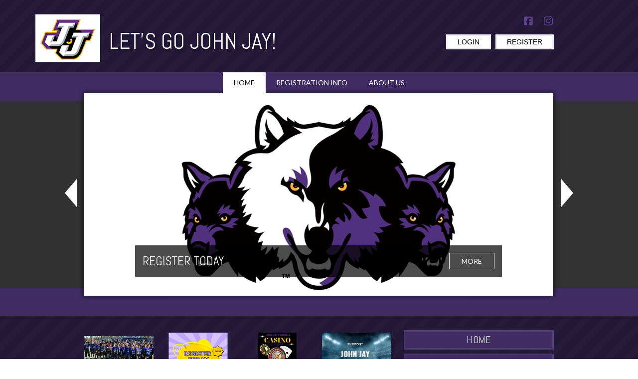

--- FILE ---
content_type: application/javascript
request_url: https://dt5602vnjxv0c.cloudfront.net/portals/_default/skins/chronos-ii/js/custom-theme.js?cdv=297
body_size: 1192
content:
var customStyle = `
.chronosDefault a,
.chronosDefault a:link,
.chronosDefault a:visited {
  color: CustomBackgroundColor;
}

.chronosDefault .TeamPage_newsHolder a,
.chronosDefault .TeamPage_newsHolder a:link,
.chronosDefault .TeamPage_newsHolder a:visited,
.chronosDefault .TeamPage_gridColumn a,
.chronosDefault .TeamPage_gridColumn a:link,
.chronosDefault .TeamPage_gridColumn a:visited,
.chronosDefault .innerpage-content-wrapper .ModLinksC a,
.chronosDefault .innerpage-content-wrapper .ModLinksC a:link,
.chronosDefault .innerpage-content-wrapper .ModLinksC a:visited,
.chronosDefault .innerpage-content-wrapper .ModDNNHTMLC a,
.chronosDefault .innerpage-content-wrapper .ModDNNHTMLC a:link,
.chronosDefault .innerpage-content-wrapper .ModDNNHTMLC a:visited {
  color: CustomBackgroundColor;
}

a.sWebTheme_showSettings:hover,
a.sWebTheme_showSettings:link:hover,
a.sWebTheme_showSettings:visited:hover {
  background-color: CustomBackgroundColor;
  color: CustomFontColor;
}

a.sWebTheme_ActionsLinks:hover span,
a.sWebTheme_ActionsLinks:focus span,
a.sWebTheme_ActionsLinks:active span {
  background: CustomBackgroundColor;
  color: CustomFontColor;
}

.chronosDefault .skLogin a.link:hover,
.chronosDefault .skLogin a.link:focus,
.chronosDefault .skLogin a.link:active {
  background: CustomBackgroundColor;
}

#Body.chronos-color-gold .skSocial a.link:hover svg,
#Body.chronos-color-lime .skSocial a.link:hover svg,
#Body.chronos-color-sky .skSocial a.link:hover svg,
#Body.chronos-color-pink .skSocial a.link:hover svg,
#Body.chronos-color-hot-pink .skSocial a.link:hover svg {
  fill: CustomBackgroundColor;
}

#Body.chronos-color-gold .skLogin #google_translate_element:hover svg,
#Body.chronos-color-lime .skLogin #google_translate_element:hover svg,
#Body.chronos-color-sky .skLogin #google_translate_element:hover svg,
#Body.chronos-color-pink .skLogin #google_translate_element:hover svg,
#Body.chronos-color-hot-pink .skLogin #google_translate_element:hover svg {
  fill: CustomBackgroundColor;
}

#Body.chronosDefault #mobNav .navBar,
#Body.chronosDefault #mobNav .navDropDown {
  background: CustomBackgroundColor;
}

#Body.chronosDefault #mobNav .navChild .navLink,
#Body.chronosDefault #mobNav .navChild .navLink:link,
#Body.chronosDefault #mobNav .navChild .navLink:visited {
  color: CustomBackgroundColor;
}

#Body.chronosDefault #mobNav .navChild .navIcon {
  fill: CustomBackgroundColor;
}

/* Slider CSS */
/*******************************************************************/
.chronosDefault #slider942406 li.item {
  border-right-color: CustomBackgroundColor;
}

.chronosDefault #slider942406:after {
  background: CustomBackgroundRGBA(0.8);
}

.chronosDefault #slider942406 .navigation:after,
.chronosDefault #slider942406 .navigation:before {
  background: CustomBackgroundColor;
}

.chronosDefault #slider942406 .item:after {
  background: CustomBackgroundColor;
}

.chronosDefault #slider942406 a.readmore:hover,
.chronosDefault #slider942406 a.readmore:focus,
.chronosDefault #slider942406 a.readmore:active {
  color: CustomBackgroundColor;
  border-color: CustomBackgroundColor;
}

.chronosDefault #slider942406 a.prev:hover {
  border-right-color: CustomBackgroundColor;
}

.chronosDefault #slider942406 a.next:hover {
  border-left-color: CustomBackgroundColor;
}

.chronosDefault #slider942406 .pager a.selected span {
  background: CustomBackgroundColor;
}

/* News CSS */
/*******************************************************************/

.chronosDefault .skNews .news-border:hover {
  border-color: CustomBackgroundColor;
}

.chronosDefault .skNews .skNewsImage {
  background: CustomBackgroundColor;
}

.chronosDefault .skNews li.item:hover .image,
.chronosDefault .skNews li.item:hover .news-border {
  border-color: CustomBackgroundColor;
}

.chronosDefault .skNews .link .image:hover {
  border-color: CustomBackgroundColor;
}

/* Links CSS */
/********************************************************************/
.chronosDefault.chronos-color-red .skLinks a.link:hover,
.chronosDefault.chronos-color-orange .skLinks a.link:hover,
.chronosDefault.chronos-color-navy .skLinks a.link:hover,
.chronosDefault.chronos-color-maroon .skLinks a.link:hover,
.chronosDefault.chronos-color-purple .skLinks a.link:hover,
.chronosDefault.chronos-color-pink .skLinks a.link:hover,
.chronosDefault.chronos-color-lime .skLinks a.link:hover,
.chronosDefault.chronos-color-sky .skLinks a.link:hover,
.chronosDefault.chronos-color-gray .skLinks a.link:hover,
.chronosDefault.chronos-color-gold .skLinks a.link:hover,
.chronosDefault.chronos-color-plum .skLinks a.link:hover,
.chronosDefault.chronos-color-hot-pink .skLinks a.link:hover,
.chronosDefault.chronos-color-green .skLinks a.link:hover,
.chronosDefault.chronos-color-blue .skLinks a.link:hover {
  background: #fff;
}

.chronosDefault .skLinks a.link,
.chronosDefault .skLinks a.link:link,
.chronosDefault .skLinks a.link:visited {
  background: CustomBackgroundColor;
}

.chronosDefault .skTabsCnt .tweet_list a:hover,
.chronosDefault .skTabsCnt .ManageField a:hover {
  color: CustomBackgroundColor;
}

/* sponsor CSS */
/********************************************************************/
.chronosDefault .skSponsor {
  background: CustomBackgroundColor;
}

/* footer CSS */
/********************************************************************/
.chronosDefault .skFooter h2.head,
.chronosDefault .skFooter h2.head:link,
.chronosDefault .skFooter h2.head:visited {
  color: CustomBackgroundColor;
}

.chronosDefault .skSiteLink a.link:hover,
.chronosDefault .skSiteLink a.link:focus,
.chronosDefault .skSiteLink a.link:active {
  color: CustomBackgroundColor;
}

.chronosDefault .skContactus a,
.chronosDefault .skContactus a:link,
.chronosDefault .skContactus a:visited {
  color: CustomBackgroundColor;
}

/* info CSS */
/********************************************************************/
.chronosDefault .skInfo a.SkinObject:hover,
.chronosDefault .skInfo a.SkinObject:focus,
.chronosDefault .skInfo a.SkinObject:active {
  color: CustomBackgroundColor;
}

.chronosDefault a.hiddenlogin:hover,
.chronosDefault a.hiddenlogin:focus,
.chronosDefault a.hiddenlogin:active {
  color: CustomBackgroundColor;
}

/* InnerPage CSS */
/********************************************************************/
.chronosDefault .innerpage-content-wrapper .skWidth {
  background: CustomBackgroundColor;
}

.chronosDefault .skNav {
  background-color: CustomBackgroundColor;
}

.chronosDefault .skSlider {
  background: CustomBackgroundColor;
}

.chronosDefault .skTabsCnt {
  background: CustomBackgroundColor;
}

@media screen and (max-width: 942px) {
  .chronosDefault #slider942406 .pager span {
    background: CustomBackgroundColor;
  }
}
` 
$(document).ready(function () {
  var customStyleSheet=$("<style type='text/css'></style>");
  var currentBackgroundColor=window.selectedBaseColor !=='' ? window.selectedBaseColor : window.currentBaseColor;
  var currentTextColor=window.selectedTextColor !=='' ? window.selectedTextColor : window.currentTextColor;
  $("body").append(customStyleSheet);

  $("#themecolor") .val(currentBackgroundColor) .change(function (event) {
      applyCustomColor();
    });

  $("#textcolor") .val(currentTextColor) .change(function (event) {
      applyCustomColor();
    });

  function applyCustomColor() {
    var baseRe=new RegExp("CustomBackgroundColor", "g");
    var textRe=new RegExp("CustomFontColor", "g");
    var rgbaRe=new RegExp("CustomBackgroundRGBA\(([^)]+)\)", "g") var css=customStyle .replace(baseRe, currentBackgroundColor) .replace(textRe, currentTextColor);
    customStyleSheet.html(css);
  }
});